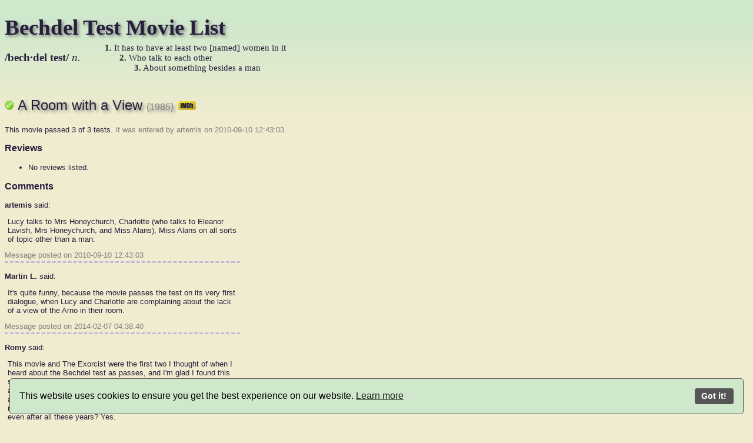

--- FILE ---
content_type: text/html; charset=ISO-8859-1
request_url: https://bechdeltest.com/view/1561/a_room_with_a_view/
body_size: 2835
content:
<!DOCTYPE html>
<html>
  <head>
	<meta http-equiv="Content-Type" content="text/html; charset=iso-8859-1">
    <title>A Room with a View - Bechdel Test Movie List</title>
	<link rel="stylesheet" type="text/css" href="/static/btml.css">  <script type="text/javascript" src="/static/jquery/jquery-1.4.2.min.js"></script>  <script type="text/javascript" src="/static/js/btml.js"></script>
	 <link rel="alternate" type="application/rss+xml" title="Bechdel Test Movie List: RSS" href="/rss/1561/a_room_with_a_view">
<!-- Begin Cookie Consent plugin by Silktide - http://silktide.com/cookieconsent -->
<script type="text/javascript">
    window.cookieconsent_options = {"message":"This website uses cookies for Google analytics and ads","dismiss":"Got it!","learnMore":"More info","link":"http://bechdeltest.com/privacy/","theme":"dark-bottom"};
</script>

<script src="/static/js/cconsent.min.js" defer></script><script>window.addEventListener("load",function(){window.wpcb.init({"border":"thin","corners":"small","colors":{"popup":{"background":"#CFE8CB","text":"#000000","border":"#555555"},"button":{"background":"#555555","text":"#ffffff"}},"position":"bottom","content":{"href":"https://bechdeltest.com/privacy/"}})});</script>

  </head>
  <body>
<script type="text/javascript">

  var _gaq = _gaq || [];
  _gaq.push(['_setAccount', 'UA-16505174-1']);
  _gaq.push(['_trackPageview']);

  (function() {
    var ga = document.createElement('script'); ga.type = 'text/javascript'; ga.async = true;
    ga.src = ('https:' == document.location.protocol ? 'https://ssl' : 'http://www') + '.google-analytics.com/ga.js';
    var s = document.getElementsByTagName('script')[0]; s.parentNode.insertBefore(ga, s);
  })();

</script>  <!--[if lte IE 6]><script src="/static/ie6/warning.js"></script><script>window.onload=function(){e("/static/ie6/")}</script><![endif]-->
<div id="top" style="height: 120px;">
	<h1 style="margin-bottom: 5px"><a href="/" style="text-decoration:none;">Bechdel Test Movie List</a></h1>
	<div style="margin: 0; float: left; width: 170px; height: 40px; font-family: serif; font-size: 14pt; padding-top: 14px;">
		<b>/bech&middot;del test/</b> <i>n.</i>
	</div>
	<div style="margin: 0; font-family: serif; font-size: 11pt; width: 500px;">
		<div style="position: relative; left: 0;"><b>1.</b> It has to have at least two [named] women in it</div>
		<div style="position: relative; left: 25px;"><b>2.</b> Who talk to each other</div>
		<div style="position: relative; left: 50px;"><b>3.</b> About something besides a man</div>
	</div>
</div> <div style="float: right; width: 160px; position: absolute: right: 0">
<script async src="//pagead2.googlesyndication.com/pagead/js/adsbygoogle.js"></script>
<!-- Wide Skyscraper -->
<ins class="adsbygoogle"
    style="display:inline-block;width:160px;height:600px"
    data-ad-client="ca-pub-1658666126988044"
    data-ad-slot="6742377814"></ins>
    <script>
    (adsbygoogle = window.adsbygoogle || []).push({});
    </script>
</div>

<h2><img src="/static/pass.png" alt="[[3]]" title="[There are two or more women in this movie and they talk to each other about something other than a man]"> <a href="http://www.imdb.com/title/tt0091867/" style="text-decoration: none;"> A Room with a View <span style="color: gray; font-size: 12pt;">(1985)</span>
	<img src="/static/imdb.png" style="height: 15px;" alt="[imdb]"></a></h2>
<p>This movie passed 3 of 3 tests. <span style="color: gray;">It was entered by artemis on 2010-09-10 12:43:03.</span></p>
<h3>Reviews</h3>
<ul style="margin-bottom: 10px;">   <li>No reviews listed.</li>  </ul> <h3>Comments</h3>    <div class="comment">
<a id="comment-1"></a><div class="name"><b>artemis</b> said:</div>
<div class="text"> Lucy talks to Mrs Honeychurch, Charlotte (who talks to Eleanor Lavish, Mrs Honeychurch, and Miss Alans), Miss Alans on all sorts of topic other than a man. </div>
<div class="date">Message posted on 2010-09-10 12:43:03</div>
</div>   <div class="comment">
<a id="comment-2"></a><div class="name"><b>Martin L.</b> said:</div>
<div class="text"> It&#39;s quite funny, because the movie passes the test on its very first dialogue, when Lucy and Charlotte are complaining about the lack of a view of the Arno in their room. </div>
<div class="date">Message posted on 2014-02-07 04:38:40</div>
</div>   <div class="comment">
<a id="comment-3"></a><div class="name"><b>Romy</b> said:</div>
<div class="text"> This movie and The Exorcist were the first two I thought of when I heard about the Bechdel test as passes,  and I&#39;m glad I found this site to confirm it!  I love A Room with a View dearly.   It&#39;s gorgeous and funny,  with two terrific central female characters (and actresses).  Plus, some full frontal male nudity (albeit brief), which never hurts. Is it feminist?   Not by my definition.   But refreshing even after all these years?  Yes. </div>
<div class="date">Message posted on 2014-05-03 15:16:18</div>
</div>   <h3 onclick="$('#addcomment').toggle('slow'); toggleArrow('commentarrow');" style="cursor: pointer;"><img src="/static/arrowC.png" alt="&gt;" id="commentarrow"> Add comment</h3>
<div id="addcomment" style="display: none;">
<form method="post" action="/add/save_comment/">
<fieldset>
    <legend>Your comment</legend>

    <p><label for="yourname">Name</label>
		<input type="text" name="name" class="" id="yourname"></p>
	<p><label for="youremail">Email</label>
		<input type="text" name="email" class="" id="youremail"> (won't be posted)</p>
</fieldset>

<fieldset>
<legend>Prove you're human</legend>
    <p><label for="captcha">Type <b>monkey</b> in the following field</label>
    <input type="text" name="captcha" id="captcha" class=""></p>
</fieldset>

 
<fieldset>
    <legend>Your comment</legend>
    <p><input type="checkbox" name="disagree" id="disagree"><label for="disagree">I disagree with the rating</label> <small>(Only if you think the actual rating is wrong, not if you disagree with the test, the applicability in this case or a comment.)</small></p>
	<textarea name="comment" rows="6" cols="40" class=""></textarea>
</fieldset>

<div class="submit">
<input type="hidden" name="movieid" value="1561">  <input type="submit" value="Submit">
</div>
</form>
</div> <h3 onclick="$('#addreview').toggle('slow'); toggleArrow('reviewarrow');" style="cursor: pointer;"><img src="/static/arrowC.png" alt="&gt;" id="reviewarrow"> Add review</h3>
<div id="addreview" style="display: none;">
<form method="post" action="/add/save_review/">
<p>Please only submit URLs to reviews that (at least partially) focus on the (role of) women/gender in the movie (e.g. feminist reviews). URLs will be manually checked before being added.</p>
<p>
	<input type="hidden" name="movieid" value="1561">
<fieldset>
<legend>Prove you're human</legend>
    <p><label for="review_captcha">Type <b>monkey</b> in the following field</label>
    <input type="text" name="review_captcha" id="review_captcha" class=""></p>
</fieldset>
<fieldset>
    <legend>Review URL</legend>
    <p><label for="url">URL to the review</label>
    <input type="text" name="url">
</fieldset>
</p>
<input type="submit" value="Submit"></p>
</form>
</div> <hr>  <p><a href="/">Back to the list</a>.</p>   <p style="margin: 0; padding: 0;"><a href="/privacy/" style="font-size: 7pt; color: gray;">Privacy policy</a></p>
  </body>
</html>

--- FILE ---
content_type: text/html; charset=utf-8
request_url: https://www.google.com/recaptcha/api2/aframe
body_size: 267
content:
<!DOCTYPE HTML><html><head><meta http-equiv="content-type" content="text/html; charset=UTF-8"></head><body><script nonce="r2kOljxEtLJOp1ZjdgtwMQ">/** Anti-fraud and anti-abuse applications only. See google.com/recaptcha */ try{var clients={'sodar':'https://pagead2.googlesyndication.com/pagead/sodar?'};window.addEventListener("message",function(a){try{if(a.source===window.parent){var b=JSON.parse(a.data);var c=clients[b['id']];if(c){var d=document.createElement('img');d.src=c+b['params']+'&rc='+(localStorage.getItem("rc::a")?sessionStorage.getItem("rc::b"):"");window.document.body.appendChild(d);sessionStorage.setItem("rc::e",parseInt(sessionStorage.getItem("rc::e")||0)+1);localStorage.setItem("rc::h",'1768918998507');}}}catch(b){}});window.parent.postMessage("_grecaptcha_ready", "*");}catch(b){}</script></body></html>

--- FILE ---
content_type: text/javascript
request_url: https://bechdeltest.com/static/js/btml.js
body_size: -106
content:
function showComments(id) {
	var w_width  = 450;
	var w_height = 500;

    window.open('/comments/'+id,'','toolbars=1,height='+w_height+',width='+w_width+',scrollbars=yes,resizable=yes');
}

function toggleArrow(elementID) {
	var element = document.getElementById(elementID);
	var path = element.src;

	var slashPos = path.lastIndexOf('/');
	path = element.src.substr(slashPos + 1); 

	if (path == 'arrowC.png') {
		element.src = '/static/arrowE.png';
	}
	else {
		element.src = '/static/arrowC.png';
	}
}
